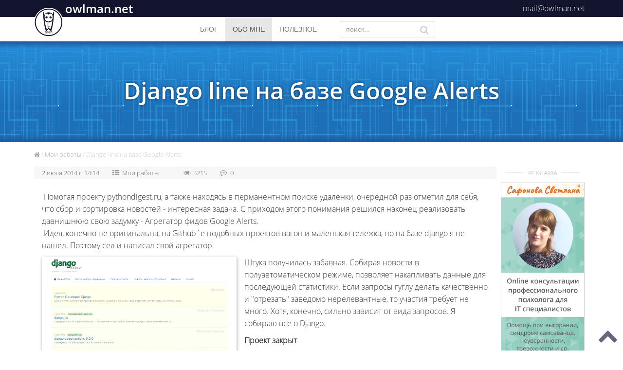

--- FILE ---
content_type: text/html; charset=utf-8
request_url: https://owlman.net/jobbing/django-line-na-baze-google-alerts/
body_size: 5727
content:


<!DOCTYPE html>
<!--[if lt IE 7]>      <html class="no-js lt-ie9 lt-ie8 lt-ie7" lang=""> <![endif]-->
<!--[if IE 7]>         <html class="no-js lt-ie9 lt-ie8" lang=""> <![endif]-->
<!--[if IE 8]>         <html class="no-js lt-ie9" lang=""> <![endif]-->
<!--[if gt IE 8]><!--> <html class="no-js" lang="" style="font-size:16px;"> <!--<![endif]-->
<head>
    <meta charset="UTF-8" />
    <meta http-equiv="X-UA-Compatible" content="IE=edge,chrome=1">
    <meta name="viewport" content="width=device-width, initial-scale=1">
    <title>Django line на базе Google Alerts - owlman.net</title>
    <meta name="keywords" content="Django line на базе Google Alerts, web-разработка, создание сайтов, блог разработчика, web для бизнеса">
    <meta name="description"
          content="
    Django line на базе Google Alerts: Помогая проекту&amp;nbsp;pythondigest.ru, а также находясь в перманентном поиске удаленки, очередной раз отметил для себя, что сбор и сортировка новостей - …
">
    <link rel="author" href="/humans.txt" />

    <link rel="stylesheet" href="/static/css/bootstrap.min.css" media="all" />
    <link rel="stylesheet" href="/static/css/font-awesome.min.css" media="all" />
    <link rel="stylesheet" href="/static/css/animate.min.css" media="all" />
    <link rel="stylesheet" href="/static/css/main.css" media="all" />
    <link rel="stylesheet" href="/static/css/main-adaptive.css" media="all" />

    <link rel="icon" href="https://owlman.net/static/img/favicon.ico" type="image/x-icon" />
    <link rel="shortcut icon" href="https://owlman.net/static/img/favicon.ico" type="image/x-icon" />
    

    <meta name="yandex-verification" content="2d16ce020a766a58" />

    
    <script type="text/javascript" src="/static/js/vendor/modernizr-3.6.0.min.js"></script>
    
    <link rel="stylesheet" href="/static/leaflet/leaflet.css" media="all" />

</head>
<body>
<div class="body_wrapper">
    
    <!-- Yandex.Metrika counter --> <script type="text/javascript" > (function(m,e,t,r,i,k,a){m[i]=m[i]||function(){(m[i].a=m[i].a||[]).push(arguments)}; m[i].l=1*new Date();k=e.createElement(t),a=e.getElementsByTagName(t)[0],k.async=1,k.src=r,a.parentNode.insertBefore(k,a)}) (window, document, "script", "https://mc.yandex.ru/metrika/tag.js", "ym"); ym(7755859, "init", { clickmap:true, trackLinks:true, accurateTrackBounce:true, webvisor:true, trackHash:true }); </script> <noscript><div><img src="https://mc.yandex.ru/watch/7755859" style="position:absolute; left:-9999px;" alt="" /></div></noscript> <!-- /Yandex.Metrika counter -->
    
    <!--[if lt IE 8]>
        <p class="browserupgrade">Вы используете <strong>устаревший</strong> браузер! Пожалуйста <a href="http://browsehappy.com/">обновите Ваш браузер</a> чтобы увидеть информацию на этой  странице</p>
    <![endif]-->
    
      <div class="all-messages">
        
      </div>
    

    
<div class="navbar navbar-blue" role="navigation">
  <div class="container">
    <div class="navbar-hostname">owlman.net</div>
    <div class="navbar-right">
        <span><a href="mailto:mail@owlman.net">mail@owlman.net</a></li></span>
        
    </div>
  </div><!-- /.container -->
</div><!-- /.navbar -->
<div class="navbar navbar-default navbar-white" role="navigation">
  <div class="container">
    <div class="navbar-header">
      <button type="button" class="navbar-toggle" data-toggle="collapse" data-target=".navbar-collapse">
        <span class="sr-only">Toggle navigation</span>
        <i class="fa fa-bars fa-2x" aria-hidden="true"></i>
      </button>
      <a class="navbar-brand" href="/">
        <img class="navbar-brand-logo navbar-brand-logo-svg" class="img-responsive" src="/static/img/top-logo.svg"/>
      </a>
      <div class="navbar-host-name">owlman.net</div>
    </div>
    <div class="navbar-collapse collapse">
      <ul class="nav navbar-nav"><li class="top-menu-dropdown "><a href="/"
                     class="top-menu-dropdown-btn">БЛОГ</a><ul class="dropdown-menu"><li ><a href="/web/">Бизнес и интернет</a></li><li ><a href="/django/">Django и Python</a></li><li ><a href="/world/">Мир вокруг</a></li><li ><a href="/thinking/">Мысли вслух</a></li></ul></li><li class="top-menu-dropdown active"><a href="/about/"
                     class="top-menu-dropdown-btn">ОБО МНЕ</a><ul class="dropdown-menu"><li class="active"><a href="/jobbing/">Мои работы</a></li><li ><a href="/images/">Мои рисунки</a></li></ul></li><li ><a href="/links/">ПОЛЕЗНОЕ</a></li><li><form action="/" role="form"><div class="input-group"><input type="text" name="search"
                           class="form-control input-search" placeholder="поиск..."
                           value=""><button class="btn btn-search" type="submit"><i class="fa fa-lg fa-search"></i></button></div></form></li></ul>

    </div><!--/.nav-collapse -->
  </div>
</div>

  <main>
    
<div class="page-title">
  <div class="page-title-fon">
    <div class="container">
        <h1 class="text-center">Django line на базе Google Alerts</h1>
    </div>
  </div>
</div>
<div class="container">
    <div class="breadcrumbs">
        <a href="/"><i class="fa fa-home" aria-hidden="true"></i></a> /
        <a href="/jobbing/">Мои работы</a> /
        Django line на базе Google Alerts
    </div>
    <div class="col-md-10 page-content">
        <div class="post-top-info">
            <span class="post-date" title="Дата публикации">
                2 июля 2014 г. 14:14
            </span>
            <span class="post-category" title="Категория">

                <a href="/jobbing/" alt="Мои работы">
                    <i class="fa fa-th-list" aria-hidden="true"></i>
                    Мои работы
                </a>
            </span>
            <span class="post-views" title="Просмотры">
                <i class="fa fa-eye" aria-hidden="true"></i> 3215
            </span>
            <span class="post-comments" title="Комментарии">
                <a href="#comments">
                    <i class="fa fa-commenting-o" aria-hidden="true"></i>
                    
                    0
                </a>
            </span>
            
        </div>
        <div class="post-detail-content">
        <p><span style="white-space: pre;"> </span>Помогая проекту&nbsp;pythondigest.ru, а также находясь в перманентном поиске удаленки, очередной раз отметил для себя, что сбор и сортировка новостей - интересная задача. С приходом этого понимания решился наконец реализовать давнишнюю свою задумку - Агрегатор фидов Google Alerts.<br><span style="white-space: pre;"> </span>Идея, конечно не оригинальна, на Github`e подобных проектов вагон и маленькая тележка, но на базе django я не нашел. Поэтому сел и написал свой агрегатор.</p>
<p><a title="Вид для посетителя" href="http://line.owlman.net" target="_blank"><img style="float: left;" title="Вид для посетителя" src="../../../../media/photologue/photos/django-line-user.png" alt="Django line - агрегатор и сортировщик результатов поисковых запросов Google Alerts" width="400" height="324"></a>Штука получилась забавная. Собирая новости в полуавтоматическом режиме, позволяет накапливать данные для последующей статистики. Если запросы гуглу делать качественно и "отрезать" заведомо нерелевантные, то участия требует не много. Хотя, конечно, сильно зависит от вида запросов. Я собираю все о Django.&nbsp;</p><p><span style="font-weight: 700;">Проект закрыт</span><br></p>
<hr>
<p>Django line&nbsp;- агрегатор и сортировщик результатов поисковых запросов Google Alerts. Приложение периодически опрашивает набор RSS фидов созданных с помощью Google Alerts. Полученные данные распарсиваются и распределяются по рубрикам на основе типовых источников.<br><em><strong><strong><em>Платформа разработки:<br></em></strong></strong></em>&nbsp;– Серверная часть NGINX + uWSGI + Django 1.5<br>&nbsp;– Верстка bootstrap 3.0</p>
<hr>
<p><img style="float: left;" title="Вид для админа" src="../../../../media/photologue/photos/django-line-admin.png" alt="Django line" width="400" height="324"> Как видно из картинки администратору доступна возможность править типы/категории новостей, находясь прямо в ленте. Это удобно для правки необработанных автоматом новостей.</p>
<p>Админку оставил пока стандартной, но по-максимуму вынес в нее возможности правки приложения:</p>
<p>- Набор фидов. Делаю "ручками" на Google Alerts, в приложение необходимо вставить только ссылку на фид и внутреннее название.</p>
<p>- Набор источников новостей для автоматического определения типа/категории. Например, в случае с Django новости из источника <em>stackoverflow.com</em>&nbsp;автоматом распределяются в категорию "Вопросы, ответы и обсуждения".</p>
<p>- Типы новостей, с порядком размещения в меню, выбором отображения на главной, выбором доступа посетитель/админ, стиль новостей данного типа в ленте.</p>
<p>&nbsp; &nbsp; Процесс разработки приложения не останавливаю и буду "прикручивать дополнительные плюшки".</p>
<p>Сейчас планирую настроить автоматическое удаление выбранных в админке категорий новостей (например, нерелевантных). Есть и другие мысли, но об этом после ...</p>
        </div>


        
        
        
        <a name="comments"></a>
        <div class="post-detail-comments">

            
            <a name="comments"></a>
            <h3>Комментарии</h3>
            
            
            

            
        </div>
        

    </div>
    <div class="col-md-2 page-sidebar">
        
<div class="right-sidebar-title-block">
    <div><hr></div>
    <div class="right-sidebar-title">РЕКЛАМА</div>
    <div><hr></div>
</div>
<!--
<div class="right-sidebar-banner">
  <a href="#" alt="Услуги веб разработки от автора сайта" title="Услуги веб разработки от автора сайта">
    <img src="/static/img/servise_banner.png" alt="Услуги веб-разработки сайтов" />
  </a>
</div>
-->
<!--
<div class="right-sidebar-banner">
    <a href="https://map4child.ru" title="map4child.ru - карта с объектами и местами для родителей и их детей" alt="map4child.ru" target="_blank">
      <img class="map4child-banner-md" src="/static/img/map4child-banner-md.jpg" alt="map4child.ru - карта для родителей и их детей">
    </a>
</div>
-->
<div class="right-sidebar-banner">
    <a href="https://prosvetika.ru" title="prosvetika.ru - Сайт профессионального психолога для IT специалистов" alt="prosvetika.ru" target="_blank">
      <img class="map4child-banner-md" src="/static/img/prosvetika-banner-it.jpg" alt="prosvetika.ru - Сайт профессионального психолога для IT специалистов">
    </a>
</div>
<div class="right-sidebar-banner">
  
  <div id='fvds-partner-banner' style='width: 160px; height: 600px;margin-left:1rem;'></div>
</div>


<script type="text/javascript">
    (function (d, w) {
        var n = d.getElementsByTagName("script")[0],
            s = d.createElement("script"),
            f = function () { n.parentNode.insertBefore(s, n); };

        s.type = "text/javascript";
        s.async = true;
        s.src = "https://morp.firstvds.ru/v2019/get-wrapper?divID=fvds-partner-banner&clientID=139720&width=160&height=600";

        if (w.opera == "[object Opera]") {
            d.addEventListener("DOMContentLoaded", f, false);
        } else {
            f();
        }
    })(document, window);
</script>


    </div>
</div>

  </main>

    
<div class="contact-form" id="contact">
    <div class="contact-form-fon">
        <div class="container contact-content">
            <div class="col-md-offset-4 col-md-6">
                <h2 class="contact-title">Контактные данные</h2>

                
                <div class="col-md-12 contact-item">
                    <div class="contact-a col-xs-2 col-md-2 col-lg-1">
                        <a href="mailto:mail@owlman.net" title="E-mail" target="_blank"><i class="fa fa-envelope fa-3x"></i></a> 
                    </div>
                    <div class="contact-backlabel col-xs-10 col-md-10 col-lg-11">
                        &nbsp;<a href="mailto:mail@owlman.net" title="E-mail" >mail@owlman.net</a>
                    </div>
                </div>
                <div  class="col-md-12 contact-item">
                    <div class="contact-a col-xs-2 col-md-2 col-lg-1">
                        <a href="skype:owlman75" title="Skype" target="_blank"><i class="fa fa-skype fa-3x"></i></a>
                    </div> 
                    <div class="contact-backlabel col-xs-10 col-md-10 col-lg-11">
                        &nbsp;<a href="skype:owlman75" title="Skype">owlman75</a>
                    </div> 
                </div>
                <div  class="col-md-12 contact-item">
                    <div class="contact-a col-xs-2 col-md-2 col-lg-1">
                        <i class="fa fa-map-marker fa-3x" aria-hidden="true"></i>
                    </div> 
                    <div class="contact-backlabel col-xs-10 col-md-10 col-lg-11">
                        &nbsp;Россия, г. Москва
                    </div> 
                </div>
            </div>
      </div>
      <div class="top-footer"></div>
    </div>
</div>
<div class="top-footer"></div>
<footer>
    <div class="footer">
        <div class="container">
            <div class="row animated opacity mar-bot0" data-andown="fadeIn" data-animation="animation">
                <div class="col-sm-12 align-center" align="center">
                    <div class="footer-menu">
                        <a href="/sitemap/" alt="Карта сайта">Карта сайта</a><br>
                        <a href="/cluedo/" alt="Таблица cluedo">Таблица cluedo</a><br>
                        
                    </div>
                    
                    <ul class="social-network social-circle">
                        
                        <li><a href="/rssfeed/" class="icoRss" title="Rss" target="_blank"><i class="fa fa-rss"></i></a></li>
                        
                        
                        
                    </ul>               
                </div>
            </div>
            <br />
            <div class="row text-center">
                    <div class="footer-copyright">Copyright © owlman - 2026</div>
            </div>
        </div>
    </div>
</footer>

</div>
<!-- totop -->
<div id="toTop" class="transition" style="display: block;"><i class="fa fa-chevron-up fa-3x"></i></div>
<!-- end totop -->
    <script type="text/javascript" src="/static/js/vendor/jquery-3.3.1.min.js"></script>
    <script type="text/javascript" src="/static/js/vendor/bootstrap.min.js"></script>
    <script type="text/javascript" src="/static/js/main.js"></script>
    
    <script type="text/javascript" src="/static/leaflet/leaflet.js"></script>
    <script>
        var cmap, marker;
        $.getJSON("/comments/get_city/", function(data){
            
            cmap = L.map('form-map').setView(data.center, data.zoom);
            L.tileLayer('https://{s}.tile.openstreetmap.de/tiles/osmde/{z}/{x}/{y}.png', {
                maxZoom: 20,
                attribution: '',
            }).addTo(cmap);
            let quest = '<img src="' + data.img + '">';
            $('#form-map-quest').html(quest);
            marker = new L.marker(data.center, {draggable:'true'}).addTo(cmap);
            marker.on('dragend', function (e) {
                $('#id_city').val([data.id, marker.getLatLng().lng, marker.getLatLng().lat]);
            });
        });

    </script>

    
</body>
</html>


--- FILE ---
content_type: text/html; charset=UTF-8
request_url: https://morp.firstvds.ru/v2019/get-wrapper?divID=fvds-partner-banner&clientID=139720&width=160&height=600
body_size: 503
content:
var divID = 'fvds-partner-banner',
  parentNode = document.body,
  doc = window.document;

addBanner(divID);

function injectCss (url) {
  var link = document.createElement('link');
  link.setAttribute('rel', 'stylesheet');
  link.setAttribute('type', 'text/css');
  link.setAttribute('href', url);
  document.getElementsByTagName('head')[0].appendChild(link)
}

function createWorkDiv () {
  var childNode = parentNode.childNodes,
    element = doc.createElement('div');

  element.id = 'bannerSystem';

  if (childNode.length) {
    parentNode.insertBefore(element, childNode[0]);
  }

  return element.id;
}

function addBanner (divID) {
  if (divID == undefined || !doc.getElementById(divID)) {
    divID = createWorkDiv();
  }

  var container = doc.getElementById(divID),
    iframe = document.createElement('iframe');

  iframe.setAttribute('width', '100%');
  iframe.setAttribute('height', '100%');
  iframe.setAttribute('allowtransparency', 'true');
  iframe.setAttribute('scrolling', 'no');
  iframe.setAttribute('frameborder', 'no');
  iframe.setAttribute('src', 'https\x3A\x2F\x2Fmorp.firstvds.ru\x2Fv2019\x2Factive\x2F1\x2F160__600\x2Fview\x3F\x26clientID\x3D139720');

  container.appendChild(iframe);
}

--- FILE ---
content_type: text/html; charset=UTF-8
request_url: https://morp.firstvds.ru/v2019/active/1/160__600/view?&clientID=139720
body_size: 812
content:
<!DOCTYPE html>
<html lang="ru">
<head>
    <meta charset="UTF-8">
    <meta name="viewport" content="width=device-width, initial-scale=1.0">
    <title>FirstVDS</title>

    <style>
      body {
        margin: 0px;
      }

      a,
      picture,
      img {
        display: inline-flex;
      }
    </style>
</head>
<body>
    <a href="https://firstvds.ru/?from=139720" target="_blank">
        <picture>
            <source type="image/webp" srcset="/web/v2019/1/160v600-2.webp, /web/v2019/1/x2/160v600-2.webp 2x">
            <source srcset="/web/v2019/1/160v600-2.jpg, /web/v2019/1/x2/160v600-2.jpg 2x">
            <img src="/web/v2019/1/160v600-2.jpg" alt=""/>
        </picture>
    </a>
<!-- Yandex.Metrika counter -->
<script type="text/javascript">
    (function (d, w, c) {
  (w[c] = w[c] || []).push(function() {
    try {
      w.yaCounter28529881 = new Ya.Metrika({
        id:28529881,
        clickmap:true,
        trackLinks:true,
        accurateTrackBounce:true
      });
    } catch(e) { }
  });

  var n = d.getElementsByTagName("script")[0],
  s = d.createElement("script"),
  f = function () { n.parentNode.insertBefore(s, n); };
  s.type = "text/javascript";
  s.async = true;
  s.src = (d.location.protocol == "https:" ? "https:" : "http:") + "//mc.yandex.ru/metrika/watch.js";

  if (w.opera == "[object Opera]") {
  d.addEventListener("DOMContentLoaded", f, false);
} else { f(); }
})(document, window, "yandex_metrika_callbacks");
</script>
<noscript><div><img src="//mc.yandex.ru/watch/28529881" style="position:absolute; left:-9999px;" alt="" /></div></noscript>
<!-- /Yandex.Metrika counter --></body>
</html>


--- FILE ---
content_type: application/javascript
request_url: https://owlman.net/static/js/vendor/modernizr-3.6.0.min.js
body_size: 6094
content:
/*! modernizr 3.6.0 (Custom Build) | MIT *
 * https://modernizr.com/download/?[base64] !*/
!function(e,t,n){function o(e,t){return typeof e===t}function r(){var e,t,n,r,a,i,s;for(var d in b)if(b.hasOwnProperty(d)){if(e=[],t=b[d],t.name&&(e.push(t.name.toLowerCase()),t.options&&t.options.aliases&&t.options.aliases.length))for(n=0;n<t.options.aliases.length;n++)e.push(t.options.aliases[n].toLowerCase());for(r=o(t.fn,"function")?t.fn():t.fn,a=0;a<e.length;a++)i=e[a],s=i.split("."),1===s.length?Modernizr[s[0]]=r:(!Modernizr[s[0]]||Modernizr[s[0]]instanceof Boolean||(Modernizr[s[0]]=new Boolean(Modernizr[s[0]])),Modernizr[s[0]][s[1]]=r),P.push((r?"":"no-")+s.join("-"))}}function a(){return"function"!=typeof t.createElement?t.createElement(arguments[0]):A?t.createElementNS.call(t,"http://www.w3.org/2000/svg",arguments[0]):t.createElement.apply(t,arguments)}function i(e,t){return!!~(""+e).indexOf(t)}function s(){var e=t.body;return e||(e=a(A?"svg":"body"),e.fake=!0),e}function d(e,n,o,r){var i,d,l,c,u="modernizr",f=a("div"),p=s();if(parseInt(o,10))for(;o--;)l=a("div"),l.id=r?r[o]:u+(o+1),f.appendChild(l);return i=a("style"),i.type="text/css",i.id="s"+u,(p.fake?p:f).appendChild(i),p.appendChild(f),i.styleSheet?i.styleSheet.cssText=e:i.appendChild(t.createTextNode(e)),f.id=u,p.fake&&(p.style.background="",p.style.overflow="hidden",c=_.style.overflow,_.style.overflow="hidden",_.appendChild(p)),d=n(f,e),p.fake?(p.parentNode.removeChild(p),_.style.overflow=c,_.offsetHeight):f.parentNode.removeChild(f),!!d}function l(e){return e.replace(/([a-z])-([a-z])/g,function(e,t,n){return t+n.toUpperCase()}).replace(/^-/,"")}function c(e){var t=_.className,n=Modernizr._config.classPrefix||"";if(A&&(t=t.baseVal),Modernizr._config.enableJSClass){var o=new RegExp("(^|\\s)"+n+"no-js(\\s|$)");t=t.replace(o,"$1"+n+"js$2")}Modernizr._config.enableClasses&&(t+=" "+n+e.join(" "+n),A?_.className.baseVal=t:_.className=t)}function u(e,t){if("object"==typeof e)for(var n in e)I(e,n)&&u(n,e[n]);else{e=e.toLowerCase();var o=e.split("."),r=Modernizr[o[0]];if(2==o.length&&(r=r[o[1]]),"undefined"!=typeof r)return Modernizr;t="function"==typeof t?t():t,1==o.length?Modernizr[o[0]]=t:(!Modernizr[o[0]]||Modernizr[o[0]]instanceof Boolean||(Modernizr[o[0]]=new Boolean(Modernizr[o[0]])),Modernizr[o[0]][o[1]]=t),c([(t&&0!=t?"":"no-")+o.join("-")]),Modernizr._trigger(e,t)}return Modernizr}function f(e){return e.replace(/([A-Z])/g,function(e,t){return"-"+t.toLowerCase()}).replace(/^ms-/,"-ms-")}function p(t,n,o){var r;if("getComputedStyle"in e){r=getComputedStyle.call(e,t,n);var a=e.console;if(null!==r)o&&(r=r.getPropertyValue(o));else if(a){var i=a.error?"error":"log";a[i].call(a,"getComputedStyle returning null, its possible modernizr test results are inaccurate")}}else r=!n&&t.currentStyle&&t.currentStyle[o];return r}function h(t,o){var r=t.length;if("CSS"in e&&"supports"in e.CSS){for(;r--;)if(e.CSS.supports(f(t[r]),o))return!0;return!1}if("CSSSupportsRule"in e){for(var a=[];r--;)a.push("("+f(t[r])+":"+o+")");return a=a.join(" or "),d("@supports ("+a+") { #modernizr { position: absolute; } }",function(e){return"absolute"==p(e,null,"position")})}return n}function m(e,t,r,s){function d(){u&&(delete V.style,delete V.modElem)}if(s=o(s,"undefined")?!1:s,!o(r,"undefined")){var c=h(e,r);if(!o(c,"undefined"))return c}for(var u,f,p,m,g,v=["modernizr","tspan","samp"];!V.style&&v.length;)u=!0,V.modElem=a(v.shift()),V.style=V.modElem.style;for(p=e.length,f=0;p>f;f++)if(m=e[f],g=V.style[m],i(m,"-")&&(m=l(m)),V.style[m]!==n){if(s||o(r,"undefined"))return d(),"pfx"==t?m:!0;try{V.style[m]=r}catch(y){}if(V.style[m]!=g)return d(),"pfx"==t?m:!0}return d(),!1}function g(e,t){return function(){return e.apply(t,arguments)}}function v(e,t,n){var r;for(var a in e)if(e[a]in t)return n===!1?e[a]:(r=t[e[a]],o(r,"function")?g(r,n||t):r);return!1}function y(e,t,n,r,a){var i=e.charAt(0).toUpperCase()+e.slice(1),s=(e+" "+G.join(i+" ")+i).split(" ");return o(t,"string")||o(t,"undefined")?m(s,t,r,a):(s=(e+" "+F.join(i+" ")+i).split(" "),v(s,t,n))}function T(e,t,o){return y(e,n,n,t,o)}var b=[],x={_version:"3.6.0",_config:{classPrefix:"",enableClasses:!0,enableJSClass:!0,usePrefixes:!0},_q:[],on:function(e,t){var n=this;setTimeout(function(){t(n[e])},0)},addTest:function(e,t,n){b.push({name:e,fn:t,options:n})},addAsyncTest:function(e){b.push({name:null,fn:e})}},Modernizr=function(){};Modernizr.prototype=x,Modernizr=new Modernizr,Modernizr.addTest("applicationcache","applicationCache"in e),Modernizr.addTest("cookies",function(){try{t.cookie="cookietest=1";var e=-1!=t.cookie.indexOf("cookietest=");return t.cookie="cookietest=1; expires=Thu, 01-Jan-1970 00:00:01 GMT",e}catch(n){return!1}}),Modernizr.addTest("geolocation","geolocation"in navigator),Modernizr.addTest("history",function(){var t=navigator.userAgent;return-1===t.indexOf("Android 2.")&&-1===t.indexOf("Android 4.0")||-1===t.indexOf("Mobile Safari")||-1!==t.indexOf("Chrome")||-1!==t.indexOf("Windows Phone")||"file:"===location.protocol?e.history&&"pushState"in e.history:!1}),Modernizr.addTest("notification",function(){if(!e.Notification||!e.Notification.requestPermission)return!1;if("granted"===e.Notification.permission)return!0;try{new e.Notification("")}catch(t){if("TypeError"===t.name)return!1}return!0}),Modernizr.addTest("svg",!!t.createElementNS&&!!t.createElementNS("http://www.w3.org/2000/svg","svg").createSVGRect);var w=!1;try{w="WebSocket"in e&&2===e.WebSocket.CLOSING}catch(S){}Modernizr.addTest("websockets",w);var C="CSS"in e&&"supports"in e.CSS,k="supportsCSS"in e;Modernizr.addTest("supports",C||k),Modernizr.addTest("localstorage",function(){var e="modernizr";try{return localStorage.setItem(e,e),localStorage.removeItem(e),!0}catch(t){return!1}}),Modernizr.addTest("sessionstorage",function(){var e="modernizr";try{return sessionStorage.setItem(e,e),sessionStorage.removeItem(e),!0}catch(t){return!1}});var P=[],_=t.documentElement;Modernizr.addTest("contextmenu","contextMenu"in _&&"HTMLMenuItemElement"in e),Modernizr.addTest("cssall","all"in _.style);var z=x._config.usePrefixes?" -webkit- -moz- -o- -ms- ".split(" "):["",""];x._prefixes=z;var A="svg"===_.nodeName.toLowerCase(),E=function(){function e(e,t){var r;return e?(t&&"string"!=typeof t||(t=a(t||"div")),e="on"+e,r=e in t,!r&&o&&(t.setAttribute||(t=a("div")),t.setAttribute(e,""),r="function"==typeof t[e],t[e]!==n&&(t[e]=n),t.removeAttribute(e)),r):!1}var o=!("onblur"in t.documentElement);return e}();x.hasEvent=E,Modernizr.addTest("hashchange",function(){return E("hashchange",e)===!1?!1:t.documentMode===n||t.documentMode>7}),Modernizr.addTest("audio",function(){var e=a("audio"),t=!1;try{t=!!e.canPlayType,t&&(t=new Boolean(t),t.ogg=e.canPlayType('audio/ogg; codecs="vorbis"').replace(/^no$/,""),t.mp3=e.canPlayType('audio/mpeg; codecs="mp3"').replace(/^no$/,""),t.opus=e.canPlayType('audio/ogg; codecs="opus"')||e.canPlayType('audio/webm; codecs="opus"').replace(/^no$/,""),t.wav=e.canPlayType('audio/wav; codecs="1"').replace(/^no$/,""),t.m4a=(e.canPlayType("audio/x-m4a;")||e.canPlayType("audio/aac;")).replace(/^no$/,""))}catch(n){}return t}),Modernizr.addTest("canvas",function(){var e=a("canvas");return!(!e.getContext||!e.getContext("2d"))}),Modernizr.addTest("canvastext",function(){return Modernizr.canvas===!1?!1:"function"==typeof a("canvas").getContext("2d").fillText}),Modernizr.addTest("video",function(){var e=a("video"),t=!1;try{t=!!e.canPlayType,t&&(t=new Boolean(t),t.ogg=e.canPlayType('video/ogg; codecs="theora"').replace(/^no$/,""),t.h264=e.canPlayType('video/mp4; codecs="avc1.42E01E"').replace(/^no$/,""),t.webm=e.canPlayType('video/webm; codecs="vp8, vorbis"').replace(/^no$/,""),t.vp9=e.canPlayType('video/webm; codecs="vp9"').replace(/^no$/,""),t.hls=e.canPlayType('application/x-mpegURL; codecs="avc1.42E01E"').replace(/^no$/,""))}catch(n){}return t}),Modernizr.addTest("webanimations","animate"in a("div")),Modernizr.addTest("bgpositionshorthand",function(){var e=a("a"),t=e.style,n="right 10px bottom 10px";return t.cssText="background-position: "+n+";",t.backgroundPosition===n}),Modernizr.addTest("csscalc",function(){var e="width:",t="calc(10px);",n=a("a");return n.style.cssText=e+z.join(t+e),!!n.style.length}),Modernizr.addTest("cssgradients",function(){for(var e,t="background-image:",n="gradient(linear,left top,right bottom,from(#9f9),to(white));",o="",r=0,i=z.length-1;i>r;r++)e=0===r?"to ":"",o+=t+z[r]+"linear-gradient("+e+"left top, #9f9, white);";Modernizr._config.usePrefixes&&(o+=t+"-webkit-"+n);var s=a("a"),d=s.style;return d.cssText=o,(""+d.backgroundImage).indexOf("gradient")>-1}),Modernizr.addTest("multiplebgs",function(){var e=a("a").style;return e.cssText="background:url(https://),url(https://),red url(https://)",/(url\s*\(.*?){3}/.test(e.background)}),Modernizr.addTest("opacity",function(){var e=a("a").style;return e.cssText=z.join("opacity:.55;"),/^0.55$/.test(e.opacity)}),Modernizr.addTest("rgba",function(){var e=a("a").style;return e.cssText="background-color:rgba(150,255,150,.5)",(""+e.backgroundColor).indexOf("rgba")>-1}),Modernizr.addTest("hidden","hidden"in a("a")),Modernizr.addTest("fileinput",function(){if(navigator.userAgent.match(/(Android (1.0|1.1|1.5|1.6|2.0|2.1))|(Windows Phone (OS 7|8.0))|(XBLWP)|(ZuneWP)|(w(eb)?OSBrowser)|(webOS)|(Kindle\/(1.0|2.0|2.5|3.0))/))return!1;var e=a("input");return e.type="file",!e.disabled}),Modernizr.addTest("placeholder","placeholder"in a("input")&&"placeholder"in a("textarea")),Modernizr.addTest("scriptasync","async"in a("script")),Modernizr.addTest("inlinesvg",function(){var e=a("div");return e.innerHTML="<svg/>","http://www.w3.org/2000/svg"==("undefined"!=typeof SVGRect&&e.firstChild&&e.firstChild.namespaceURI)}),Modernizr.addTest("textareamaxlength",!!("maxLength"in a("textarea")));var O=a("input"),L="autocomplete autofocus list placeholder max min multiple pattern required step".split(" "),N={};Modernizr.input=function(t){for(var n=0,o=t.length;o>n;n++)N[t[n]]=!!(t[n]in O);return N.list&&(N.list=!(!a("datalist")||!e.HTMLDataListElement)),N}(L);var R="search tel url email datetime date month week time datetime-local number range color".split(" "),$={};Modernizr.inputtypes=function(e){for(var o,r,a,i=e.length,s="1)",d=0;i>d;d++)O.setAttribute("type",o=e[d]),a="text"!==O.type&&"style"in O,a&&(O.value=s,O.style.cssText="position:absolute;visibility:hidden;",/^range$/.test(o)&&O.style.WebkitAppearance!==n?(_.appendChild(O),r=t.defaultView,a=r.getComputedStyle&&"textfield"!==r.getComputedStyle(O,null).WebkitAppearance&&0!==O.offsetHeight,_.removeChild(O)):/^(search|tel)$/.test(o)||(a=/^(url|email)$/.test(o)?O.checkValidity&&O.checkValidity()===!1:O.value!=s)),$[e[d]]=!!a;return $}(R),Modernizr.addTest("hsla",function(){var e=a("a").style;return e.cssText="background-color:hsla(120,40%,100%,.5)",i(e.backgroundColor,"rgba")||i(e.backgroundColor,"hsla")});var M=function(){var t=e.matchMedia||e.msMatchMedia;return t?function(e){var n=t(e);return n&&n.matches||!1}:function(t){var n=!1;return d("@media "+t+" { #modernizr { position: absolute; } }",function(t){n="absolute"==(e.getComputedStyle?e.getComputedStyle(t,null):t.currentStyle).position}),n}}();x.mq=M;var W=x.testStyles=d;Modernizr.addTest("touchevents",function(){var n;if("ontouchstart"in e||e.DocumentTouch&&t instanceof DocumentTouch)n=!0;else{var o=["@media (",z.join("touch-enabled),("),"heartz",")","{#modernizr{top:9px;position:absolute}}"].join("");W(o,function(e){n=9===e.offsetTop})}return n}),Modernizr.addTest("unicode",function(){var e,t=a("span"),n=a("span");return W("#modernizr{font-family:Arial,sans;font-size:300em;}",function(o){t.innerHTML=A?"妇":"&#5987;",n.innerHTML=A?"☆":"&#9734;",o.appendChild(t),o.appendChild(n),e="offsetWidth"in t&&t.offsetWidth!==n.offsetWidth}),e}),W("#modernizr{display: table; direction: ltr}#modernizr div{display: table-cell; padding: 10px}",function(e){var t,n=e.childNodes;t=n[0].offsetLeft<n[1].offsetLeft,Modernizr.addTest("displaytable",t,{aliases:["display-table"]})},2);var B=function(){var e=navigator.userAgent,t=e.match(/w(eb)?osbrowser/gi),n=e.match(/windows phone/gi)&&e.match(/iemobile\/([0-9])+/gi)&&parseFloat(RegExp.$1)>=9;return t||n}();B?Modernizr.addTest("fontface",!1):W('@font-face {font-family:"font";src:url("https://")}',function(e,n){var o=t.getElementById("smodernizr"),r=o.sheet||o.styleSheet,a=r?r.cssRules&&r.cssRules[0]?r.cssRules[0].cssText:r.cssText||"":"",i=/src/i.test(a)&&0===a.indexOf(n.split(" ")[0]);Modernizr.addTest("fontface",i)}),W('#modernizr{font:0/0 a}#modernizr:after{content:":)";visibility:hidden;font:7px/1 a}',function(e){Modernizr.addTest("generatedcontent",e.offsetHeight>=6)}),W("#modernizr div {width:100px} #modernizr :last-child{width:200px;display:block}",function(e){Modernizr.addTest("lastchild",e.lastChild.offsetWidth>e.firstChild.offsetWidth)},2);var I;!function(){var e={}.hasOwnProperty;I=o(e,"undefined")||o(e.call,"undefined")?function(e,t){return t in e&&o(e.constructor.prototype[t],"undefined")}:function(t,n){return e.call(t,n)}}(),x._l={},x.on=function(e,t){this._l[e]||(this._l[e]=[]),this._l[e].push(t),Modernizr.hasOwnProperty(e)&&setTimeout(function(){Modernizr._trigger(e,Modernizr[e])},0)},x._trigger=function(e,t){if(this._l[e]){var n=this._l[e];setTimeout(function(){var e,o;for(e=0;e<n.length;e++)(o=n[e])(t)},0),delete this._l[e]}},Modernizr._q.push(function(){x.addTest=u}),u("htmlimports","import"in a("link")),Modernizr.addTest("svgasimg",t.implementation.hasFeature("http://www.w3.org/TR/SVG11/feature#Image","1.1"));var j={elem:a("modernizr")};Modernizr._q.push(function(){delete j.elem});var V={style:j.elem.style};Modernizr._q.unshift(function(){delete V.style});var q=x.testProp=function(e,t,o){return m([e],n,t,o)};Modernizr.addTest("textshadow",q("textShadow","1px 1px"));var H="Moz O ms Webkit",G=x._config.usePrefixes?H.split(" "):[];x._cssomPrefixes=G;var F=x._config.usePrefixes?H.toLowerCase().split(" "):[];x._domPrefixes=F,x.testAllProps=y,x.testAllProps=T,Modernizr.addTest("ligatures",T("fontFeatureSettings",'"liga" 1')),Modernizr.addTest("cssanimations",T("animationName","a",!0)),Modernizr.addTest("backgroundsize",T("backgroundSize","100%",!0)),Modernizr.addTest("bgsizecover",T("backgroundSize","cover")),Modernizr.addTest("borderimage",T("borderImage","url() 1",!0)),Modernizr.addTest("borderradius",T("borderRadius","0px",!0)),Modernizr.addTest("boxshadow",T("boxShadow","1px 1px",!0)),function(){Modernizr.addTest("csscolumns",function(){var e=!1,t=T("columnCount");try{e=!!t,e&&(e=new Boolean(e))}catch(n){}return e});for(var e,t,n=["Width","Span","Fill","Gap","Rule","RuleColor","RuleStyle","RuleWidth","BreakBefore","BreakAfter","BreakInside"],o=0;o<n.length;o++)e=n[o].toLowerCase(),t=T("column"+n[o]),("breakbefore"===e||"breakafter"===e||"breakinside"==e)&&(t=t||T(n[o])),Modernizr.addTest("csscolumns."+e,t)}(),Modernizr.addTest("flexbox",T("flexBasis","1px",!0)),Modernizr.addTest("cssreflections",T("boxReflect","above",!0)),Modernizr.addTest("shapes",T("shapeOutside","content-box",!0)),Modernizr.addTest("textalignlast",T("textAlignLast")),Modernizr.addTest("csstransforms",function(){return-1===navigator.userAgent.indexOf("Android 2.")&&T("transform","scale(1)",!0)}),Modernizr.addTest("csstransforms3d",function(){return!!T("perspective","1px",!0)}),Modernizr.addTest("csstransitions",T("transition","all",!0)),r(),delete x.addTest,delete x.addAsyncTest;for(var U=0;U<Modernizr._q.length;U++)Modernizr._q[U]();e.Modernizr=Modernizr}(window,document);

--- FILE ---
content_type: application/javascript
request_url: https://owlman.net/static/js/main.js
body_size: 185
content:
// Проверяем на возможность отображения svg
if (!Modernizr.svg) {
  $(".navbar-brand-logo").attr("src", "/static/img/top-logo.png");
}
